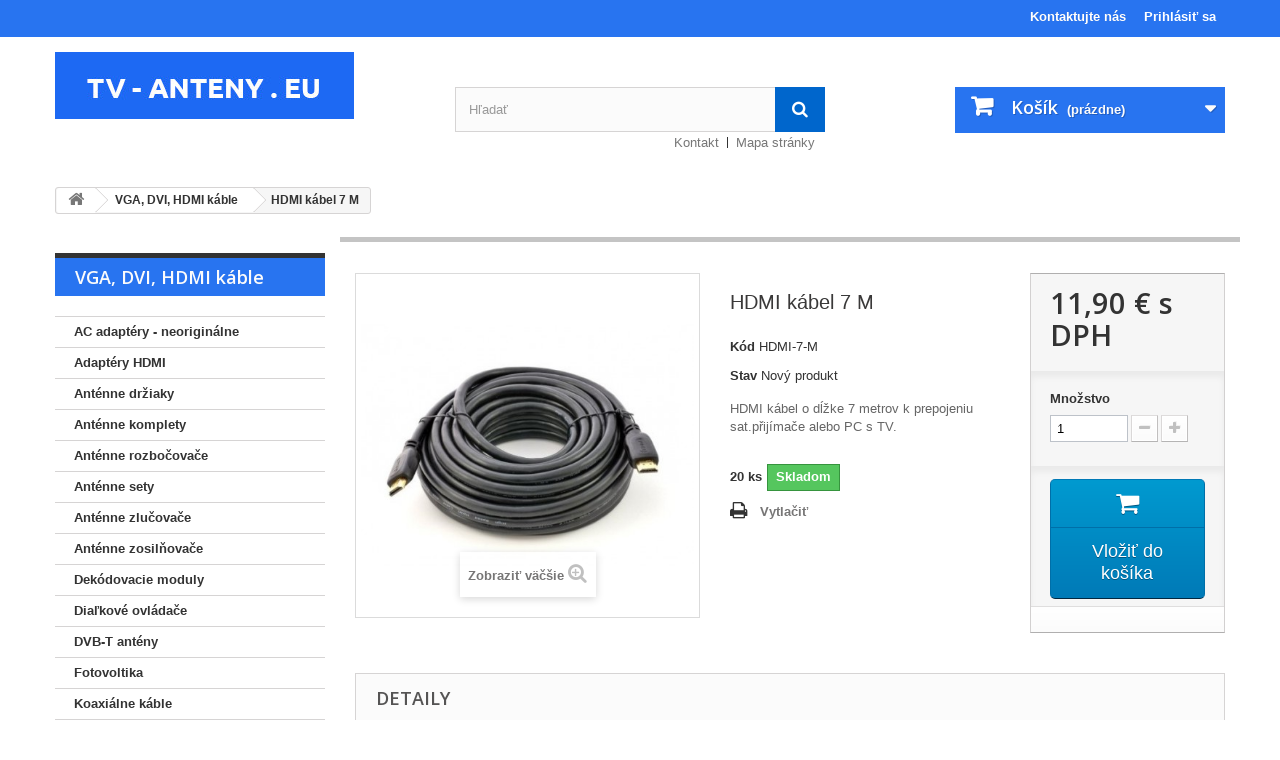

--- FILE ---
content_type: text/html; charset=utf-8
request_url: https://www.tv-anteny.eu/vga-dvi-hdmi-kable/241-hdmi-kabel-7-m.html
body_size: 10952
content:
<!DOCTYPE HTML> <!--[if lt IE 7]><html class="no-js lt-ie9 lt-ie8 lt-ie7" lang="sk-sk"><![endif]--> <!--[if IE 7]><html class="no-js lt-ie9 lt-ie8 ie7" lang="sk-sk"><![endif]--> <!--[if IE 8]><html class="no-js lt-ie9 ie8" lang="sk-sk"><![endif]--> <!--[if gt IE 8]><html class="no-js ie9" lang="sk-sk"><![endif]--><html lang="sk-sk"><head><meta charset="utf-8" /><title>HDMI kábel 7 M - tv-anteny.eu</title><meta name="description" content="HDMI kábel o dĺžke 7 metrov k prepojeniu sat.přijímače alebo PC s TV." /><meta name="generator" content="PrestaShop" /><meta name="robots" content="index,follow" /><meta name="viewport" content="width=device-width, minimum-scale=0.25, maximum-scale=1.6, initial-scale=1.0" /><meta name="apple-mobile-web-app-capable" content="yes" /><link rel="icon" type="image/vnd.microsoft.icon" href="/img/favicon.ico?1610725014" /><link rel="shortcut icon" type="image/x-icon" href="/img/favicon.ico?1610725014" /><link rel="stylesheet" href="https://www.tv-anteny.eu/themes/default-bootstrap/cache/v_72_825a8c80c0b643565360bf2c993304f4_all.css" type="text/css" media="all" /><link rel="stylesheet" href="https://www.tv-anteny.eu/themes/default-bootstrap/cache/v_72_b4632cd5da8519ab97b7d34dde18182d_print.css" type="text/css" media="print" />   
<script type="text/javascript" src="/modules/eicaptcha//views/js/eicaptcha-modules.js"></script>   <link rel="stylesheet" href="/modules/packetery/views/css/packetery.css?v=2.0.10" /><link rel="stylesheet" href="//fonts.googleapis.com/css?family=Open+Sans:300,600&amp;subset=latin,latin-ext" type="text/css" media="all" /> <!--[if IE 8]> 
<script src="https://oss.maxcdn.com/libs/html5shiv/3.7.0/html5shiv.js"></script> 
<script src="https://oss.maxcdn.com/libs/respond.js/1.3.0/respond.min.js"></script> <![endif]--></head><body id="product" class="product product-241 product-hdmi-kabel-7-m category-29 category-vga-dvi-hdmi-kable show-left-column hide-right-column lang_sk"><div id="page"><div class="header-container"> <header id="header"><div class="nav"><div class="container"><div class="row"> <nav><div class="header_user_info"> <a class="login" href="https://www.tv-anteny.eu/moj-ucet" rel="nofollow" title="Prihlásiť sa"> Prihlásiť sa </a></div><div id="contact-link" > <a href="https://www.tv-anteny.eu/napiste-nam" title="Kontaktujte nás">Kontaktujte nás</a></div></nav></div></div></div><div><div class="container"><div class="row"><div id="header_logo"> <a href="https://www.tv-anteny.eu/" title="tv-anteny.eu"> <img class="logo img-responsive" src="https://www.tv-anteny.eu/img/zserver-demo-logo-1587671092.jpg" alt="tv-anteny.eu" width="299" height="67"/> </a></div><div id="search_block_top" class="col-sm-4 clearfix"><form id="searchbox" method="get" action="//www.tv-anteny.eu/vyhledavani" > <input type="hidden" name="controller" value="search" /> <input type="hidden" name="orderby" value="position" /> <input type="hidden" name="orderway" value="desc" /> <input class="search_query form-control" type="text" id="search_query_top" name="search_query" placeholder="Hľadať" value="" /> <button type="submit" name="submit_search" class="btn btn-default button-search"> <span>Hľadať</span> </button></form></div><div class="col-sm-4 clearfix"><div class="shopping_cart"> <a href="https://www.tv-anteny.eu/objednavka" title="Zobraziť môj nákupný košík" rel="nofollow"> <b>Košík</b> <span class="ajax_cart_quantity unvisible">0</span> <span class="ajax_cart_product_txt unvisible">Produkt</span> <span class="ajax_cart_product_txt_s unvisible">Produkty</span> <span class="ajax_cart_total unvisible"> </span> <span class="ajax_cart_no_product">(prázdne)</span> </a><div class="cart_block block exclusive"><div class="block_content"><div class="cart_block_list"><p class="cart_block_no_products"> Žiadne produkty</p><div class="cart-prices"><div class="cart-prices-line first-line"> <span class="price cart_block_shipping_cost ajax_cart_shipping_cost unvisible"> Bude určeno </span> <span class="unvisible"> Poštovné </span></div><div class="cart-prices-line"> <span class="price cart_block_tax_cost ajax_cart_tax_cost">0,00 €</span> <span>DPH</span></div><div class="cart-prices-line last-line"> <span class="price cart_block_total ajax_block_cart_total">0,00 €</span> <span>Spolu</span></div><p> Ceny s DPH</p></div><p class="cart-buttons"> <a id="button_order_cart" class="btn btn-default button button-small" href="https://www.tv-anteny.eu/objednavka" title="Pokladňa" rel="nofollow"> <span> Pokladňa<i class="icon-chevron-right right"></i> </span> </a></p></div></div></div></div></div><div id="layer_cart"><div class="clearfix"><div class="layer_cart_product col-xs-12 col-md-6"> <span class="cross" title="Zatvoriť okno"></span> <span class="title"> <i class="icon-check"></i>Produkt bol úspešne pridaný do vášho košíku </span><div class="product-image-container layer_cart_img"></div><div class="layer_cart_product_info"> <span id="layer_cart_product_title" class="product-name"></span> <span id="layer_cart_product_attributes"></span><div> <strong class="dark">Množstvo</strong> <span id="layer_cart_product_quantity"></span></div><div> <strong class="dark">Spolu</strong> <span id="layer_cart_product_price"></span></div></div></div><div class="layer_cart_cart col-xs-12 col-md-6"> <span class="title"> <span class="ajax_cart_product_txt_s unvisible"> <span class="ajax_cart_quantity">0</span> ks tovaru </span> <span class="ajax_cart_product_txt "> Vo vašom košíku je 1 produkt. </span> </span><div class="layer_cart_row"> <strong class="dark"> Spolu za produkty: (s DPH) </strong> <span class="ajax_block_products_total"> </span></div><div class="layer_cart_row"> <strong class="dark unvisible"> Spolu za poštovné:&nbsp;(s DPH) </strong> <span class="ajax_cart_shipping_cost unvisible"> Bude určeno </span></div><div class="layer_cart_row"> <strong class="dark">DPH</strong> <span class="price cart_block_tax_cost ajax_cart_tax_cost">0,00 €</span></div><div class="layer_cart_row"> <strong class="dark"> Spolu (s DPH) </strong> <span class="ajax_block_cart_total"> </span></div><div class="button-container"> <span class="continue btn btn-default button exclusive-medium" title="Pokračovať v nákupe"> <span> <i class="icon-chevron-left left"></i>Pokračovať v nákupe </span> </span> <a class="btn btn-default button button-medium" href="https://www.tv-anteny.eu/objednavka" title="Prejsť na objednávku" rel="nofollow"> <span> Prejsť na objednávku<i class="icon-chevron-right right"></i> </span> </a></div></div></div><div class="crossseling"></div></div><div class="layer_cart_overlay"></div><ul id="header_links"><li id="header_link_contact"><a href="https://www.tv-anteny.eu/napiste-nam" title="Kontakt">Kontakt</a></li><li id="header_link_sitemap"><a href="https://www.tv-anteny.eu/mapa-stranok" title="Mapa stránky">Mapa stránky</a></li><li id="header_link_bookmark">  </li></ul></div></div></div> </header></div><div class="columns-container"><div id="columns" class="container"><div class="breadcrumb clearfix"> <a class="home" href="https://www.tv-anteny.eu/" title="N&aacute;vrat na &Uacute;vodn&uacute; str&aacute;nku"><i class="icon-home"></i></a> <span class="navigation-pipe">&gt;</span> <span class="navigation_page"><span itemscope itemtype="http://data-vocabulary.org/Breadcrumb"><a itemprop="url" href="https://www.tv-anteny.eu/29-vga-dvi-hdmi-kable" title="VGA, DVI, HDMI k&aacute;ble" ><span itemprop="title">VGA, DVI, HDMI k&aacute;ble</span></a></span><span class="navigation-pipe">></span>HDMI kábel 7 M</span></div><div id="slider_row" class="row"></div><div class="row"><div id="left_column" class="column col-xs-12 col-sm-3"><div id="categories_block_left" class="block"><h2 class="title_block"> VGA, DVI, HDMI káble</h2><div class="block_content"><ul class="tree dhtml"><li > <a href="https://www.tv-anteny.eu/23-ac-adaptery-neoriginalne" title="Napájacie zdroje - adaptéry prevádza sieťové striedavé napätie 230V 50 Hz na jednosmerné napätie."> AC adaptéry - neoriginálne </a></li><li > <a href="https://www.tv-anteny.eu/39-adaptery-hdmi" title=""> Adaptéry HDMI </a></li><li > <a href="https://www.tv-anteny.eu/19-antenne-drziaky" title="Držiaky pre inštaláciu antén a satelitných parabol"> Anténne držiaky </a></li><li > <a href="https://www.tv-anteny.eu/17-antenne-komplety" title="Anténne komplety sa skladajú z jednej alebo dvoch DVB-T antén, anténového zosilňovača, napájacieho zdroja a rozbočovače."> Anténne komplety </a></li><li > <a href="https://www.tv-anteny.eu/16-antenne-rozbocovace" title="Anténne rozbočovače pre pripojenie viacerých TV k anténnemu rozvodu"> Anténne rozbočovače </a></li><li > <a href="https://www.tv-anteny.eu/15-antenne-sety" title="Anténne sety sa skladajú z anténneho zosilňovača, konektorov, napájacieho zdroja a rozbočovače."> Anténne sety </a></li><li > <a href="https://www.tv-anteny.eu/24-antenne-zlucovace" title="Anténne zlučovače - pre viac antén do jedného koaxiálneho kábla"> Anténne zlučovače </a></li><li > <a href="https://www.tv-anteny.eu/12-antenne-zosilnovace" title="Anténne zosilňovače sú určené na vytvorenie dostatočne silného signálu pre pokrytie rodinného domčeka."> Anténne zosilňovače </a></li><li > <a href="https://www.tv-anteny.eu/25-dekodovacie-moduly" title="Moduly pre dekódovacie karty SKYLINK a FREESEHO v systéme ICE a IRDETO"> Dekódovacie moduly </a></li><li > <a href="https://www.tv-anteny.eu/32-dialkove-ovladace" title="Diaľkové ovládače pre satelitné prijímače a settopbox"> Diaľkové ovládače </a></li><li > <a href="https://www.tv-anteny.eu/13-dvb-t-anteny" title="DVB-T antény slúži na príjem bezplatného terestriálneho vysielania pre rodinné domy."> DVB-T antény </a></li><li > <a href="https://www.tv-anteny.eu/43-fotovoltika" title="Fotovoltické elektrárne a ich príslušenstvo"> Fotovoltika </a></li><li > <a href="https://www.tv-anteny.eu/18-koaxialne-kable" title="Anténne koaxiálne káble sú určené pre rozvod TV signálu k jednotlivým televíziám. Máme skladom vnútorné i vonkajšie prevedenie"> Koaxiálne káble </a></li><li > <a href="https://www.tv-anteny.eu/14-konektory" title="Konektory a redukce pro TV rozvody"> Konektory </a></li><li > <a href="https://www.tv-anteny.eu/28-lnb-konvertory" title="LNB konvertory slúži na príjem satelitného signálu v ohnisku paraboly."> LNB konvertory </a></li><li > <a href="https://www.tv-anteny.eu/27-meracie-pristroje" title=""> Meracie prístroje </a></li><li > <a href="https://www.tv-anteny.eu/42-multimedialne-centra" title="Multimediálne centrá sú založené na operačnom systéme Android a podporujú IPTV / OTT služby"> Multimediálne centrá </a></li><li > <a href="https://www.tv-anteny.eu/41-multiswitche-multiprepinace" title="Multiswitch &nbsp;je elektronické zariadenie slúžiace k zlúčeniu satelitného a pozemného DVB - T2 signálu pre viacerých účastníkov"> Multiswitche - multiprepínače </a></li><li > <a href="https://www.tv-anteny.eu/30-naradie" title=""> Náradie </a></li><li > <a href="https://www.tv-anteny.eu/26-napajacie-zdroje" title="Anténny napájacie zdroje slúži na napájanie anténnych zosilňovačov alebo aktívnych antén po koaxiálnom kábli a ich súčasťou je aj napájací výhybka"> Napájacie zdroje </a></li><li > <a href="https://www.tv-anteny.eu/35-predlzovacie-kable" title=""> Predlžovacie káble </a></li><li > <a href="https://www.tv-anteny.eu/34-reproduktorove-kable" title=""> Reproduktorové káble </a></li><li > <a href="https://www.tv-anteny.eu/31-satelitne-anteny" title=""> Satelitné antény </a></li><li > <a href="https://www.tv-anteny.eu/21-satelitne-prijimace" title=""> Satelitné prijímače </a></li><li > <a href="https://www.tv-anteny.eu/40-satelitne-karty" title="Satelitné karty slúžia k dekódovaniu zak´dovaných kanálov z ponuky satelitných operátorov."> Satelitné karty </a></li><li > <a href="https://www.tv-anteny.eu/22-set-top-boxy" title="Settopbox je zariadenie ktoré umožňuje prijímať digitálne pozemné vysielanie DVB-T na televízoroch so starými analógovými tunery."> Set-top boxy </a></li><li > <a href="https://www.tv-anteny.eu/33-sietove-kable" title="Sieťové káble UTP sú určené na vytvorenie nových počítačových ethernet sietí LAN pre rodinné domčeky."> Sieťové káble </a></li><li > <a href="https://www.tv-anteny.eu/38-switche-lan" title="LAN switche sú určené na pripojenie viacerých zariadení na jeden UTP LAN kábel a zaisťujú plynulú komunikáciu s routerom domácej LAN siete."> Switche LAN </a></li><li > <a href="https://www.tv-anteny.eu/20-ucastnicke-zasuvky" title=""> Účastnicke zásuvky </a></li><li > <a href="https://www.tv-anteny.eu/29-vga-dvi-hdmi-kable" class="selected" title=""> VGA, DVI, HDMI káble </a></li><li class="last"> <a href="https://www.tv-anteny.eu/37-zosilnovace-wifi-signalu" title="Zosilňovače wifi signálu sú určené na zväčšenie rozsahu pokrytia signálom bezdrôtového internetu. Pripájajú sa bezdrôtovo k existujúcemu zdroju wifi signálu a je na ne tiež možné pripojiť ďalšie zariadenia ako SMART TV alebo satelitný prijímač pomocou LAN kábla UTP."> Zosilňovače WIFI signálu </a></li></ul></div></div><section id="informations_block_left_1" class="block informations_block_left"><p class="title_block"> <a href="https://www.tv-anteny.eu/content/category/1-domu"> Informácie </a></p><div class="block_content list-block"><ul><li> <a href="https://www.tv-anteny.eu/content/7-doprava" title="Doprava"> Doprava </a></li><li> <a href="https://www.tv-anteny.eu/content/10-kontaktne-informacie" title="Kontakt"> Kontakt </a></li><li> <a href="https://www.tv-anteny.eu/content/8-obchodne-podmienky" title="Obchodné podmienky a GDPR"> Obchodné podmienky a GDPR </a></li><li> <a href="https://www.tv-anteny.eu/content/9-vratenie-tovaru" title="Vrátenie tovaru"> Vrátenie tovaru </a></li><li> <a href="https://www.tv-anteny.eu/content/12-eet-informacie" title="EET Informácie"> EET Informácie </a></li><li> <a href="https://www.tv-anteny.eu/content/14-pre-monterov" title="Pre montérov"> Pre montérov </a></li><li> <a href="https://www.tv-anteny.eu/content/11-trochu-teorie-o-dvb-t" title="Trochu teórie o DVB-T"> Trochu teórie o DVB-T </a></li><li> <a href="https://www.tv-anteny.eu/content/15-lte-rusenie" title="LTE rušenie"> LTE rušenie </a></li><li> <a href="https://www.tv-anteny.eu/content/17-ako-si-urobit-anteny" title="Ako si urobiť antény?"> Ako si urobiť antény? </a></li><li> <a href="https://www.tv-anteny.eu/content/19-antenny-zosilnovac-schema-zapojenia" title="Anténny zosilňovač - schéma zapojenia"> Anténny zosilňovač - schéma zapojenia </a></li><li> <a href="https://www.tv-anteny.eu/content/20-ako-zapojit-antenny-rozbocovac-" title="Ako zapojiť anténny rozbočovač "> Ako zapojiť anténny rozbočovač </a></li><li> <a href="https://www.tv-anteny.eu/content/16-utlm-prvkov-antenneho-systemu" title="Útlm prvkov anténneho systému"> Útlm prvkov anténneho systému </a></li><li> <a href="https://www.tv-anteny.eu/content/18--chyba-smart-karty" title=" Chyba smart karty Skylink"> Chyba smart karty Skylink </a></li></ul></div> </section><div id="paiement_logo_block_left" class="paiement_logo_block"> <a href="https://www.tv-anteny.eu/content/13-gopay"> <img src="https://www.tv-anteny.eu/modules/add_gopay_new/views/images//logo_header.gif" alt="GoPay - platobná brána" title="Gopay" /> </a></div></div><div id="center_column" class="center_column col-xs-12 col-sm-9"><div itemscope itemtype="https://schema.org/Product"><meta itemprop="url" content="https://www.tv-anteny.eu/vga-dvi-hdmi-kable/241-hdmi-kabel-7-m.html"><div class="primary_block row"><div class="container"><div class="top-hr"></div></div><div class="pb-left-column col-xs-12 col-sm-4 col-md-5"><div id="image-block" class="clearfix"> <span id="view_full_size"> <img id="bigpic" itemprop="image" src="https://www.tv-anteny.eu/301-large_default/hdmi-kabel-7-m.jpg" title="HDMI kábel 7 M" alt="HDMI kábel 7 M" width="458" height="458"/> <span class="span_link no-print">Zobraziť v&auml;č&scaron;ie</span> </span></div><div id="views_block" class="clearfix hidden"><div id="thumbs_list"><ul id="thumbs_list_frame"><li id="thumbnail_301" class="last"> <a href="https://www.tv-anteny.eu/301-thickbox_default/hdmi-kabel-7-m.jpg" data-fancybox-group="other-views" class="fancybox shown" title="HDMI kábel 7 M"> <img class="img-responsive" id="thumb_301" src="https://www.tv-anteny.eu/301-cart_default/hdmi-kabel-7-m.jpg" alt="HDMI kábel 7 M" title="HDMI kábel 7 M" height="80" width="80" itemprop="image" /> </a></li></ul></div></div></div><div class="pb-center-column col-xs-12 col-sm-4"><h1 itemprop="name">HDMI kábel 7 M</h1><p id="product_reference"> <label>K&oacute;d </label> <span class="editable" itemprop="sku" content="HDMI-7-M">HDMI-7-M</span></p><p id="product_condition"> <label>Stav </label><link itemprop="itemCondition" href="https://schema.org/NewCondition"/> <span class="editable">Nov&yacute; produkt</span></p><div id="short_description_block"><div id="short_description_content" class="rte align_justify" itemprop="description"><p>HDMI kábel o dĺžke 7 metrov k prepojeniu sat.přijímače alebo PC s TV.</p></div><p class="buttons_bottom_block"> <a href="javascript:{}" class="button"> Viac detailov </a></p></div><p id="pQuantityAvailable"> <span id="quantityAvailable">20</span> <span style="display: none;" id="quantityAvailableTxt">Položka</span> <span id="quantityAvailableTxtMultiple">ks</span></p><p id="availability_statut"> <span id="availability_value" class="label label-success">Skladom</span></p><p class="warning_inline" id="last_quantities" style="display: none" >Pozor: Posledn&eacute; kusy na sklade!</p><p id="availability_date" style="display: none;"> <span id="availability_date_label">Dostupn&yacute; d&aacute;tum:</span> <span id="availability_date_value"></span></p><div id="oosHook" style="display: none;"><p class="form-group"> <input type="text" id="oos_customer_email" name="customer_email" size="20" value="vas@email.com" class="mailalerts_oos_email form-control" /></p> <a href="#" title="Upozorniť ma pri dostupnosti" id="mailalert_link" rel="nofollow">Upozorniť ma pri dostupnosti</a> <span id="oos_customer_email_result" style="display:none; display: block;"></span></div><ul id="usefull_link_block" class="clearfix no-print"><li class="print"> <a href="javascript:print();"> Vytlačiť </a></li></ul></div><div class="pb-right-column col-xs-12 col-sm-4 col-md-3"><form id="buy_block" action="https://www.tv-anteny.eu/kosik" method="post"><p class="hidden"> <input type="hidden" name="token" value="3ac84f913f4a9bbdb99e00239ee82157" /> <input type="hidden" name="id_product" value="241" id="product_page_product_id" /> <input type="hidden" name="add" value="1" /> <input type="hidden" name="id_product_attribute" id="idCombination" value="" /></p><div class="box-info-product"><div class="content_prices clearfix"><div><p class="our_price_display" itemprop="offers" itemscope itemtype="https://schema.org/Offer"><link itemprop="availability" href="https://schema.org/InStock"/><span id="our_price_display" class="price" itemprop="price" content="11.9">11,90 €</span> s DPH<meta itemprop="priceCurrency" content="EUR" /></p><p id="reduction_percent" style="display:none;"><span id="reduction_percent_display"></span></p><p id="reduction_amount" style="display:none"><span id="reduction_amount_display"></span></p><p id="old_price" class="hidden"><span id="old_price_display"><span class="price"></span></span></p></div><div class="clear"></div></div><div class="product_attributes clearfix"><p id="quantity_wanted_p"> <label for="quantity_wanted">Množstvo</label> <input type="number" min="1" name="qty" id="quantity_wanted" class="text" value="1" /> <a href="#" data-field-qty="qty" class="btn btn-default button-minus product_quantity_down"> <span><i class="icon-minus"></i></span> </a> <a href="#" data-field-qty="qty" class="btn btn-default button-plus product_quantity_up"> <span><i class="icon-plus"></i></span> </a> <span class="clearfix"></span></p><p id="minimal_quantity_wanted_p" style="display: none;"> Minim&aacute;lne množstvo objedn&aacute;vky pre dan&yacute; produkt je <b id="minimal_quantity_label">1</b></p></div><div class="box-cart-bottom"><div><p id="add_to_cart" class="buttons_bottom_block no-print"> <button type="submit" name="Submit" class="exclusive"> <span>Vložiť do ko&scaron;&iacute;ka</span> </button></p></div><div id="product_payment_logos"><div class="box-security"><h5 class="product-heading-h5"></h5> <img src="/modules/productpaymentlogos/img/payment-logo.png" alt="" class="img-responsive" /></div></div></div></div></form></div></div> <section class="page-product-box"><h3 class="page-product-heading">Detaily</h3><div class="rte"><p>HDMI kábel o dĺžke 7 metrov k prepojeniu sat.přijímače alebo PC s TV.</p><p>Konektory: HDMI samec - HDMI samec</p><p>Určenie kábla: prepojenie 2 zariadení s HDMI vstupy / výstupy</p></div> </section> <section class="page-product-box blockproductscategory"><h3 class="productscategory_h3 page-product-heading"> 15 ďalších produktov v rovnakej kategórii:</h3><div id="productscategory_list" class="clearfix"><ul id="bxslider1" class="bxslider clearfix"><li class="product-box item"> <a href="https://www.tv-anteny.eu/vga-dvi-hdmi-kable/172-kabel-scart-scart.html" class="lnk_img product-image" title="Kabel SCART-SCART"><img src="https://www.tv-anteny.eu/204-home_default/kabel-scart-scart.jpg" alt="Kabel SCART-SCART" /></a><h5 itemprop="name" class="product-name"> <a href="https://www.tv-anteny.eu/vga-dvi-hdmi-kable/172-kabel-scart-scart.html" title="Kabel SCART-SCART">Kabel...</a></h5><p class="price_display"> <span class="price">2,00 €</span></p><div class="clearfix" style="margin-top:5px"><div class="no-print"> <a class="exclusive button ajax_add_to_cart_button" href="https://www.tv-anteny.eu/kosik?qty=1&amp;id_product=172&amp;token=3ac84f913f4a9bbdb99e00239ee82157&amp;add=" data-id-product="172" title="Vložiť do košíka"> <span>Vložiť do košíka</span> </a></div></div></li><li class="product-box item"> <a href="https://www.tv-anteny.eu/vga-dvi-hdmi-kable/174-redukcia-cinch-scart.html" class="lnk_img product-image" title="Redukcia CINCH - SCART"><img src="https://www.tv-anteny.eu/206-home_default/redukcia-cinch-scart.jpg" alt="Redukcia CINCH - SCART" /></a><h5 itemprop="name" class="product-name"> <a href="https://www.tv-anteny.eu/vga-dvi-hdmi-kable/174-redukcia-cinch-scart.html" title="Redukcia CINCH - SCART">Redukcia...</a></h5><p class="price_display"> <span class="price">2,90 €</span></p><div class="clearfix" style="margin-top:5px"><div class="no-print"> <a class="exclusive button ajax_add_to_cart_button" href="https://www.tv-anteny.eu/kosik?qty=1&amp;id_product=174&amp;token=3ac84f913f4a9bbdb99e00239ee82157&amp;add=" data-id-product="174" title="Vložiť do košíka"> <span>Vložiť do košíka</span> </a></div></div></li><li class="product-box item"> <a href="https://www.tv-anteny.eu/vga-dvi-hdmi-kable/175-kabel-scart-cinch.html" class="lnk_img product-image" title="Kábel SCART-CINCH"><img src="https://www.tv-anteny.eu/207-home_default/kabel-scart-cinch.jpg" alt="Kábel SCART-CINCH" /></a><h5 itemprop="name" class="product-name"> <a href="https://www.tv-anteny.eu/vga-dvi-hdmi-kable/175-kabel-scart-cinch.html" title="Kábel SCART-CINCH">Kábel...</a></h5><p class="price_display"> <span class="price">3,90 €</span></p><div class="clearfix" style="margin-top:5px"><div class="no-print"> <a class="exclusive button ajax_add_to_cart_button" href="https://www.tv-anteny.eu/kosik?qty=1&amp;id_product=175&amp;token=3ac84f913f4a9bbdb99e00239ee82157&amp;add=" data-id-product="175" title="Vložiť do košíka"> <span>Vložiť do košíka</span> </a></div></div></li><li class="product-box item"> <a href="https://www.tv-anteny.eu/vga-dvi-hdmi-kable/177-hdmi-kabel-3m.html" class="lnk_img product-image" title="HDMI kábel 3m"><img src="https://www.tv-anteny.eu/209-home_default/hdmi-kabel-3m.jpg" alt="HDMI kábel 3m" /></a><h5 itemprop="name" class="product-name"> <a href="https://www.tv-anteny.eu/vga-dvi-hdmi-kable/177-hdmi-kabel-3m.html" title="HDMI kábel 3m">HDMI kábel 3m</a></h5><p class="price_display"> <span class="price">5,90 €</span></p><div class="clearfix" style="margin-top:5px"><div class="no-print"> <a class="exclusive button ajax_add_to_cart_button" href="https://www.tv-anteny.eu/kosik?qty=1&amp;id_product=177&amp;token=3ac84f913f4a9bbdb99e00239ee82157&amp;add=" data-id-product="177" title="Vložiť do košíka"> <span>Vložiť do košíka</span> </a></div></div></li><li class="product-box item"> <a href="https://www.tv-anteny.eu/vga-dvi-hdmi-kable/178-hdmi-kabel-5m.html" class="lnk_img product-image" title="HDMI kábel 5m"><img src="https://www.tv-anteny.eu/210-home_default/hdmi-kabel-5m.jpg" alt="HDMI kábel 5m" /></a><h5 itemprop="name" class="product-name"> <a href="https://www.tv-anteny.eu/vga-dvi-hdmi-kable/178-hdmi-kabel-5m.html" title="HDMI kábel 5m">HDMI kábel 5m</a></h5><p class="price_display"> <span class="price">9,90 €</span></p><div class="clearfix" style="margin-top:5px"><div class="no-print"> <a class="exclusive button ajax_add_to_cart_button" href="https://www.tv-anteny.eu/kosik?qty=1&amp;id_product=178&amp;token=3ac84f913f4a9bbdb99e00239ee82157&amp;add=" data-id-product="178" title="Vložiť do košíka"> <span>Vložiť do košíka</span> </a></div></div></li><li class="product-box item"> <a href="https://www.tv-anteny.eu/vga-dvi-hdmi-kable/242-hdmi-kabel-10-m.html" class="lnk_img product-image" title="HDMI kábel 10 M"><img src="https://www.tv-anteny.eu/302-home_default/hdmi-kabel-10-m.jpg" alt="HDMI kábel 10 M" /></a><h5 itemprop="name" class="product-name"> <a href="https://www.tv-anteny.eu/vga-dvi-hdmi-kable/242-hdmi-kabel-10-m.html" title="HDMI kábel 10 M">HDMI kábel...</a></h5><p class="price_display"> <span class="price">15,90 €</span></p><div class="clearfix" style="margin-top:5px"><div class="no-print"> <a class="exclusive button ajax_add_to_cart_button" href="https://www.tv-anteny.eu/kosik?qty=1&amp;id_product=242&amp;token=3ac84f913f4a9bbdb99e00239ee82157&amp;add=" data-id-product="242" title="Vložiť do košíka"> <span>Vložiť do košíka</span> </a></div></div></li><li class="product-box item"> <a href="https://www.tv-anteny.eu/vga-dvi-hdmi-kable/263-kabel-usb-a-usb-b-pre-tlaciaren-dlzka-2-metre.html" class="lnk_img product-image" title="Kábel USB A - USB B pre tlačiareň - dĺžka 2 metre"><img src="https://www.tv-anteny.eu/323-home_default/kabel-usb-a-usb-b-pre-tlaciaren-dlzka-2-metre.jpg" alt="Kábel USB A - USB B pre tlačiareň - dĺžka 2 metre" /></a><h5 itemprop="name" class="product-name"> <a href="https://www.tv-anteny.eu/vga-dvi-hdmi-kable/263-kabel-usb-a-usb-b-pre-tlaciaren-dlzka-2-metre.html" title="Kábel USB A - USB B pre tlačiareň - dĺžka 2 metre">Kábel USB A...</a></h5><p class="price_display"> <span class="price">3,80 €</span></p><div class="clearfix" style="margin-top:5px"><div class="no-print"> <a class="exclusive button ajax_add_to_cart_button" href="https://www.tv-anteny.eu/kosik?qty=1&amp;id_product=263&amp;token=3ac84f913f4a9bbdb99e00239ee82157&amp;add=" data-id-product="263" title="Vložiť do košíka"> <span>Vložiť do košíka</span> </a></div></div></li><li class="product-box item"> <a href="https://www.tv-anteny.eu/vga-dvi-hdmi-kable/265-hdmi-rozbocovac-aktivny-mastercon-hd-121.html" class="lnk_img product-image" title="HDMI rozbočovač aktívny MASTERCON HD-121"><img src="https://www.tv-anteny.eu/326-home_default/hdmi-rozbocovac-aktivny-mastercon-hd-121.jpg" alt="HDMI rozbočovač aktívny MASTERCON HD-121" /></a><h5 itemprop="name" class="product-name"> <a href="https://www.tv-anteny.eu/vga-dvi-hdmi-kable/265-hdmi-rozbocovac-aktivny-mastercon-hd-121.html" title="HDMI rozbočovač aktívny MASTERCON HD-121">HDMI...</a></h5><p class="price_display"> <span class="price">27,30 €</span></p><div class="clearfix" style="margin-top:5px"><div class="no-print"> <a class="exclusive button ajax_add_to_cart_button" href="https://www.tv-anteny.eu/kosik?qty=1&amp;id_product=265&amp;token=3ac84f913f4a9bbdb99e00239ee82157&amp;add=" data-id-product="265" title="Vložiť do košíka"> <span>Vložiť do košíka</span> </a></div></div></li><li class="product-box item"> <a href="https://www.tv-anteny.eu/vga-dvi-hdmi-kable/266-hdmi-rozbocovac-aktivny-mastercon-hd-142.html" class="lnk_img product-image" title="HDMI rozbočovač aktívny MASTERCON HD-142"><img src="https://www.tv-anteny.eu/327-home_default/hdmi-rozbocovac-aktivny-mastercon-hd-142.jpg" alt="HDMI rozbočovač aktívny MASTERCON HD-142" /></a><h5 itemprop="name" class="product-name"> <a href="https://www.tv-anteny.eu/vga-dvi-hdmi-kable/266-hdmi-rozbocovac-aktivny-mastercon-hd-142.html" title="HDMI rozbočovač aktívny MASTERCON HD-142">HDMI...</a></h5><p class="price_display"> <span class="price">35,20 €</span></p><div class="clearfix" style="margin-top:5px"><div class="no-print"> <a class="exclusive button ajax_add_to_cart_button" href="https://www.tv-anteny.eu/kosik?qty=1&amp;id_product=266&amp;token=3ac84f913f4a9bbdb99e00239ee82157&amp;add=" data-id-product="266" title="Vložiť do košíka"> <span>Vložiť do košíka</span> </a></div></div></li><li class="product-box item"> <a href="https://www.tv-anteny.eu/vga-dvi-hdmi-kable/270-hdmi-kabel-10-metrov-profi-mastercon-hd-10-m.html" class="lnk_img product-image" title="HDMI kábel 10 metrov profi MASTERCON HD-10-M"><img src="https://www.tv-anteny.eu/331-home_default/hdmi-kabel-10-metrov-profi-mastercon-hd-10-m.jpg" alt="HDMI kábel 10 metrov profi MASTERCON HD-10-M" /></a><h5 itemprop="name" class="product-name"> <a href="https://www.tv-anteny.eu/vga-dvi-hdmi-kable/270-hdmi-kabel-10-metrov-profi-mastercon-hd-10-m.html" title="HDMI kábel 10 metrov profi MASTERCON HD-10-M">HDMI kábel...</a></h5><p class="price_display"> <span class="price">23,40 €</span></p><div class="clearfix" style="margin-top:5px"><div class="no-print"> <a class="exclusive button ajax_add_to_cart_button" href="https://www.tv-anteny.eu/kosik?qty=1&amp;id_product=270&amp;token=3ac84f913f4a9bbdb99e00239ee82157&amp;add=" data-id-product="270" title="Vložiť do košíka"> <span>Vložiť do košíka</span> </a></div></div></li><li class="product-box item"> <a href="https://www.tv-anteny.eu/vga-dvi-hdmi-kable/271-hdmi-kabel-15-metrov-profi-mastercon-hd-15-m.html" class="lnk_img product-image" title="HDMI kábel 15 metrov profi MASTERCON HD-15-M"><img src="https://www.tv-anteny.eu/333-home_default/hdmi-kabel-15-metrov-profi-mastercon-hd-15-m.jpg" alt="HDMI kábel 15 metrov profi MASTERCON HD-15-M" /></a><h5 itemprop="name" class="product-name"> <a href="https://www.tv-anteny.eu/vga-dvi-hdmi-kable/271-hdmi-kabel-15-metrov-profi-mastercon-hd-15-m.html" title="HDMI kábel 15 metrov profi MASTERCON HD-15-M">HDMI kábel...</a></h5><p class="price_display"> <span class="price">35,20 €</span></p><div class="clearfix" style="margin-top:5px"><div class="no-print"> <a class="exclusive button ajax_add_to_cart_button" href="https://www.tv-anteny.eu/kosik?qty=1&amp;id_product=271&amp;token=3ac84f913f4a9bbdb99e00239ee82157&amp;add=" data-id-product="271" title="Vložiť do košíka"> <span>Vložiť do košíka</span> </a></div></div></li><li class="product-box item"> <a href="https://www.tv-anteny.eu/vga-dvi-hdmi-kable/272-hdmi-kabel-20-metrov-profi-mastercon-hd-20-m.html" class="lnk_img product-image" title="HDMI kábel 20 metrov profi MASTERCON HD-20-M"><img src="https://www.tv-anteny.eu/334-home_default/hdmi-kabel-20-metrov-profi-mastercon-hd-20-m.jpg" alt="HDMI kábel 20 metrov profi MASTERCON HD-20-M" /></a><h5 itemprop="name" class="product-name"> <a href="https://www.tv-anteny.eu/vga-dvi-hdmi-kable/272-hdmi-kabel-20-metrov-profi-mastercon-hd-20-m.html" title="HDMI kábel 20 metrov profi MASTERCON HD-20-M">HDMI kábel...</a></h5><p class="price_display"> <span class="price">46,90 €</span></p><div class="clearfix" style="margin-top:5px"><div class="no-print"> <a class="exclusive button ajax_add_to_cart_button" href="https://www.tv-anteny.eu/kosik?qty=1&amp;id_product=272&amp;token=3ac84f913f4a9bbdb99e00239ee82157&amp;add=" data-id-product="272" title="Vložiť do košíka"> <span>Vložiť do košíka</span> </a></div></div></li><li class="product-box item"> <a href="https://www.tv-anteny.eu/vga-dvi-hdmi-kable/338-prevodnik-hdmi-usb-mastercon-hds-555.html" class="lnk_img product-image" title="Prevodník HDMI - USB Mastercon HDS-555"><img src="https://www.tv-anteny.eu/494-home_default/prevodnik-hdmi-usb-mastercon-hds-555.jpg" alt="Prevodník HDMI - USB Mastercon HDS-555" /></a><h5 itemprop="name" class="product-name"> <a href="https://www.tv-anteny.eu/vga-dvi-hdmi-kable/338-prevodnik-hdmi-usb-mastercon-hds-555.html" title="Prevodník HDMI - USB Mastercon HDS-555">Prevodník...</a></h5><p class="price_display"> <span class="price">19,90 €</span></p><div class="clearfix" style="margin-top:5px"><div class="no-print"> <a class="exclusive button ajax_add_to_cart_button" href="https://www.tv-anteny.eu/kosik?qty=1&amp;id_product=338&amp;token=3ac84f913f4a9bbdb99e00239ee82157&amp;add=" data-id-product="338" title="Vložiť do košíka"> <span>Vložiť do košíka</span> </a></div></div></li><li class="product-box item"> <a href="https://www.tv-anteny.eu/vga-dvi-hdmi-kable/339-prevodnik-audio-mastercon-da-222-spdif-rca-cinch.html" class="lnk_img product-image" title="Prevodník audio Mastercon DA-222 SPDIF - RCA cinch"><img src="https://www.tv-anteny.eu/498-home_default/prevodnik-audio-mastercon-da-222-spdif-rca-cinch.jpg" alt="Prevodník audio Mastercon DA-222 SPDIF - RCA cinch" /></a><h5 itemprop="name" class="product-name"> <a href="https://www.tv-anteny.eu/vga-dvi-hdmi-kable/339-prevodnik-audio-mastercon-da-222-spdif-rca-cinch.html" title="Prevodník audio Mastercon DA-222 SPDIF - RCA cinch">Prevodník...</a></h5><p class="price_display"> <span class="price special-price">15,92 €</span> <span class="price-percent-reduction small">-20%</span> <span class="old-price">19,90 €</span></p><div class="clearfix" style="margin-top:5px"><div class="no-print"> <a class="exclusive button ajax_add_to_cart_button" href="https://www.tv-anteny.eu/kosik?qty=1&amp;id_product=339&amp;token=3ac84f913f4a9bbdb99e00239ee82157&amp;add=" data-id-product="339" title="Vložiť do košíka"> <span>Vložiť do košíka</span> </a></div></div></li><li class="product-box item"> <a href="https://www.tv-anteny.eu/vga-dvi-hdmi-kable/340-redukcia-hdmi-cinch-mastercon-hav-444.html" class="lnk_img product-image" title="Redukcia HDMI - CINCH Mastercon HAV-444"><img src="https://www.tv-anteny.eu/489-home_default/redukcia-hdmi-cinch-mastercon-hav-444.jpg" alt="Redukcia HDMI - CINCH Mastercon HAV-444" /></a><h5 itemprop="name" class="product-name"> <a href="https://www.tv-anteny.eu/vga-dvi-hdmi-kable/340-redukcia-hdmi-cinch-mastercon-hav-444.html" title="Redukcia HDMI - CINCH Mastercon HAV-444">Redukcia...</a></h5><p class="price_display"> <span class="price">31,60 €</span></p><div class="clearfix" style="margin-top:5px"></div></li></ul></div> </section>  </div></div></div></div></div><div class="footer-container"> <footer id="footer" class="container"><div class="row"><div id="newsletter_block_left" class="block"><h4>Zasielanie noviniek</h4><div class="block_content"><form action="//www.tv-anteny.eu/" method="post"><div class="form-group" > <input class="inputNew form-control grey newsletter-input" id="newsletter-input" type="text" name="email" size="18" value="Zadajte e-mail" /> <button type="submit" name="submitNewsletter" class="btn btn-default button button-small"> <span>Ok</span> </button> <input type="hidden" name="action" value="0" /></div></form></div></div><section class="blockcategories_footer footer-block col-xs-12 col-sm-2"><h4>Kategórie</h4><div class="category_footer toggle-footer"><div class="list"><ul class="tree dhtml"><li > <a href="https://www.tv-anteny.eu/23-ac-adaptery-neoriginalne" title="Napájacie zdroje - adaptéry prevádza sieťové striedavé napätie 230V 50 Hz na jednosmerné napätie."> AC adaptéry - neoriginálne </a></li><li > <a href="https://www.tv-anteny.eu/39-adaptery-hdmi" title=""> Adaptéry HDMI </a></li><li > <a href="https://www.tv-anteny.eu/19-antenne-drziaky" title="Držiaky pre inštaláciu antén a satelitných parabol"> Anténne držiaky </a></li><li > <a href="https://www.tv-anteny.eu/17-antenne-komplety" title="Anténne komplety sa skladajú z jednej alebo dvoch DVB-T antén, anténového zosilňovača, napájacieho zdroja a rozbočovače."> Anténne komplety </a></li><li > <a href="https://www.tv-anteny.eu/16-antenne-rozbocovace" title="Anténne rozbočovače pre pripojenie viacerých TV k anténnemu rozvodu"> Anténne rozbočovače </a></li><li > <a href="https://www.tv-anteny.eu/15-antenne-sety" title="Anténne sety sa skladajú z anténneho zosilňovača, konektorov, napájacieho zdroja a rozbočovače."> Anténne sety </a></li><li > <a href="https://www.tv-anteny.eu/24-antenne-zlucovace" title="Anténne zlučovače - pre viac antén do jedného koaxiálneho kábla"> Anténne zlučovače </a></li><li > <a href="https://www.tv-anteny.eu/12-antenne-zosilnovace" title="Anténne zosilňovače sú určené na vytvorenie dostatočne silného signálu pre pokrytie rodinného domčeka."> Anténne zosilňovače </a></li><li > <a href="https://www.tv-anteny.eu/25-dekodovacie-moduly" title="Moduly pre dekódovacie karty SKYLINK a FREESEHO v systéme ICE a IRDETO"> Dekódovacie moduly </a></li><li > <a href="https://www.tv-anteny.eu/32-dialkove-ovladace" title="Diaľkové ovládače pre satelitné prijímače a settopbox"> Diaľkové ovládače </a></li><li > <a href="https://www.tv-anteny.eu/13-dvb-t-anteny" title="DVB-T antény slúži na príjem bezplatného terestriálneho vysielania pre rodinné domy."> DVB-T antény </a></li><li > <a href="https://www.tv-anteny.eu/43-fotovoltika" title="Fotovoltické elektrárne a ich príslušenstvo"> Fotovoltika </a></li><li > <a href="https://www.tv-anteny.eu/18-koaxialne-kable" title="Anténne koaxiálne káble sú určené pre rozvod TV signálu k jednotlivým televíziám. Máme skladom vnútorné i vonkajšie prevedenie"> Koaxiálne káble </a></li><li > <a href="https://www.tv-anteny.eu/14-konektory" title="Konektory a redukce pro TV rozvody"> Konektory </a></li><li > <a href="https://www.tv-anteny.eu/28-lnb-konvertory" title="LNB konvertory slúži na príjem satelitného signálu v ohnisku paraboly."> LNB konvertory </a></li><li > <a href="https://www.tv-anteny.eu/27-meracie-pristroje" title=""> Meracie prístroje </a></li><li > <a href="https://www.tv-anteny.eu/42-multimedialne-centra" title="Multimediálne centrá sú založené na operačnom systéme Android a podporujú IPTV / OTT služby"> Multimediálne centrá </a></li><li > <a href="https://www.tv-anteny.eu/41-multiswitche-multiprepinace" title="Multiswitch &nbsp;je elektronické zariadenie slúžiace k zlúčeniu satelitného a pozemného DVB - T2 signálu pre viacerých účastníkov"> Multiswitche - multiprepínače </a></li><li > <a href="https://www.tv-anteny.eu/30-naradie" title=""> Náradie </a></li><li > <a href="https://www.tv-anteny.eu/26-napajacie-zdroje" title="Anténny napájacie zdroje slúži na napájanie anténnych zosilňovačov alebo aktívnych antén po koaxiálnom kábli a ich súčasťou je aj napájací výhybka"> Napájacie zdroje </a></li><li > <a href="https://www.tv-anteny.eu/35-predlzovacie-kable" title=""> Predlžovacie káble </a></li><li > <a href="https://www.tv-anteny.eu/34-reproduktorove-kable" title=""> Reproduktorové káble </a></li><li > <a href="https://www.tv-anteny.eu/31-satelitne-anteny" title=""> Satelitné antény </a></li><li > <a href="https://www.tv-anteny.eu/21-satelitne-prijimace" title=""> Satelitné prijímače </a></li><li > <a href="https://www.tv-anteny.eu/40-satelitne-karty" title="Satelitné karty slúžia k dekódovaniu zak´dovaných kanálov z ponuky satelitných operátorov."> Satelitné karty </a></li><li > <a href="https://www.tv-anteny.eu/22-set-top-boxy" title="Settopbox je zariadenie ktoré umožňuje prijímať digitálne pozemné vysielanie DVB-T na televízoroch so starými analógovými tunery."> Set-top boxy </a></li><li > <a href="https://www.tv-anteny.eu/33-sietove-kable" title="Sieťové káble UTP sú určené na vytvorenie nových počítačových ethernet sietí LAN pre rodinné domčeky."> Sieťové káble </a></li><li > <a href="https://www.tv-anteny.eu/38-switche-lan" title="LAN switche sú určené na pripojenie viacerých zariadení na jeden UTP LAN kábel a zaisťujú plynulú komunikáciu s routerom domácej LAN siete."> Switche LAN </a></li><li > <a href="https://www.tv-anteny.eu/20-ucastnicke-zasuvky" title=""> Účastnicke zásuvky </a></li><li > <a href="https://www.tv-anteny.eu/29-vga-dvi-hdmi-kable" class="selected" title=""> VGA, DVI, HDMI káble </a></li><li class="last"> <a href="https://www.tv-anteny.eu/37-zosilnovace-wifi-signalu" title="Zosilňovače wifi signálu sú určené na zväčšenie rozsahu pokrytia signálom bezdrôtového internetu. Pripájajú sa bezdrôtovo k existujúcemu zdroju wifi signálu a je na ne tiež možné pripojiť ďalšie zariadenia ako SMART TV alebo satelitný prijímač pomocou LAN kábla UTP."> Zosilňovače WIFI signálu </a></li></ul></div></div> </section><section class="footer-block col-xs-12 col-sm-2" id="block_various_links_footer"><h4>Informácie</h4><ul class="toggle-footer"><li class="item"> <a href="https://www.tv-anteny.eu/prodejny" title="Naše obchody"> Naše obchody </a></li><li class="item"> <a href="https://www.tv-anteny.eu/napiste-nam" title="Kontaktujte nás"> Kontaktujte nás </a></li><li class="item"> <a href="https://www.tv-anteny.eu/content/7-doprava" title="Doprava"> Doprava </a></li><li class="item"> <a href="https://www.tv-anteny.eu/content/8-obchodne-podmienky" title="Obchodné podmienky a GDPR"> Obchodné podmienky a GDPR </a></li><li class="item"> <a href="https://www.tv-anteny.eu/content/9-vratenie-tovaru" title="Vrátenie tovaru"> Vrátenie tovaru </a></li><li class="item"> <a href="https://www.tv-anteny.eu/content/10-kontaktne-informacie" title="Kontakt"> Kontakt </a></li><li class="item"> <a href="https://www.tv-anteny.eu/content/11-trochu-teorie-o-dvb-t" title="Trochu teórie o DVB-T"> Trochu teórie o DVB-T </a></li><li class="item"> <a href="https://www.tv-anteny.eu/content/12-eet-informacie" title="EET Informácie"> EET Informácie </a></li><li class="item"> <a href="https://www.tv-anteny.eu/content/14-pre-monterov" title="Pre montérov"> Pre montérov </a></li><li class="item"> <a href="https://www.tv-anteny.eu/content/15-lte-rusenie" title="LTE rušenie"> LTE rušenie </a></li><li> <a href="https://www.tv-anteny.eu/mapa-stranok" title="Sitemap"> Sitemap </a></li></ul> </section> <section class="bottom-footer col-xs-12"><div> <a title="Specializovany PrestaShop webhosting" href="http://www.zserver.cz/">Hosting by Zserver</a></div> </section><section class="footer-block col-xs-12 col-sm-4"><h4><a href="https://www.tv-anteny.eu/moj-ucet" title="Správa môjho zákaznického účtu" rel="nofollow">Môj účet</a></h4><div class="block_content toggle-footer"><ul class="bullet"><li><a href="https://www.tv-anteny.eu/historia-objednavok" title="Moje objednávky" rel="nofollow">Moje objednávky</a></li><li><a href="https://www.tv-anteny.eu/dobropis" title="Moje dobropisy" rel="nofollow">Moje dobropisy</a></li><li><a href="https://www.tv-anteny.eu/adresy" title="Moje adresy" rel="nofollow">Moje adresy</a></li><li><a href="https://www.tv-anteny.eu/identity" title="Správa mojich osobných informácií" rel="nofollow">Moje osobné údaje</a></li><li><a href="https://www.tv-anteny.eu/zlava" title="Moje kupóny" rel="nofollow">Moje kupóny</a></li></ul></div> </section><section id="block_contact_infos" class="footer-block col-xs-12 col-sm-4"><div><h4>Informácie o e-shope</h4><ul class="toggle-footer"><li> <i class="icon-map-marker"></i>tv-anteny.eu, Masarykova 164, 698 01 Veselí nad Moravou, Česká republika</li><li> <i class="icon-phone"></i>Zavolajte nám: <span>+420 518 324 456</span></li><li> <i class="icon-envelope-alt"></i>E-mail: <span><a href="&#109;&#97;&#105;&#108;&#116;&#111;&#58; %74%76-%61%6e%74%65%6e%79@%65%6d%61%69%6c.%63%7a" >&#x20;&#x74;&#x76;&#x2d;&#x61;&#x6e;&#x74;&#x65;&#x6e;&#x79;&#x40;&#x65;&#x6d;&#x61;&#x69;&#x6c;&#x2e;&#x63;&#x7a;</a></span></li></ul></div> </section> </div> </footer></div></div>
<script type="text/javascript">/* <![CDATA[ */;var CUSTOMIZE_TEXTFIELD=1;var FancyboxI18nClose='Zavrieť';var FancyboxI18nNext='Nasl.';var FancyboxI18nPrev='Predch&aacute;dz.';var PS_CATALOG_MODE=false;var ajax_allowed=true;var ajaxsearch=true;var allowBuyWhenOutOfStock=false;var attribute_anchor_separator='-';var attributesCombinations=[];var availableLaterValue='';var availableNowValue='Skladom';var baseDir='https://www.tv-anteny.eu/';var baseUri='https://www.tv-anteny.eu/';var blocksearch_type='top';var contentOnly=false;var currency={"id":2,"name":"Euro","iso_code":"EUR","iso_code_num":"978","sign":"\u20ac","blank":"1","conversion_rate":"1.000000","deleted":"0","format":"2","decimals":"1","active":"1","prefix":"","suffix":" \u20ac","id_shop_list":null,"force_id":false};var currencyBlank=1;var currencyFormat=2;var currencyRate=1;var currencySign='€';var currentDate='2026-01-22 21:47:04';var customerGroupWithoutTax=false;var customizationFields=false;var customizationId=null;var customizationIdMessage='Prispôsobenie #';var default_eco_tax=0;var delete_txt='Vymazať';var displayList=false;var displayPrice=0;var dm_heureka_country='sk';var dm_heureka_key=false;var dm_heureka_position=21;var doesntExist='Táto kombinácia pre tento produkt neexistuje. Prosím vyberte si inú.';var doesntExistNoMore='Tento produkt už nie je dostupný';var doesntExistNoMoreBut='s týmito parametrami, ale je k dispozícii s inými';var ecotaxTax_rate=0;var fieldRequired='Prosím vyplňte všetky povinné polia, potom uložte úpravy.';var freeProductTranslation='Zdarma!';var freeShippingTranslation='Doručenie zdarma!';var generated_date=1769114824;var groupReduction=0;var hasDeliveryAddress=false;var highDPI=false;var idDefaultImage=301;var id_lang=2;var id_product=241;var img_dir='https://www.tv-anteny.eu/themes/default-bootstrap/img/';var img_prod_dir='https://www.tv-anteny.eu/img/p/';var img_ps_dir='https://www.tv-anteny.eu/img/';var instantsearch=false;var isGuest=0;var isLogged=0;var isMobile=false;var jqZoomEnabled=false;var mailalerts_already='Pre tento produkt už máte nastavené upozornenie';var mailalerts_invalid='Vaša e-mailová adresa je neplatná';var mailalerts_placeholder='vas@email.com';var mailalerts_registered='Vaša požiadavka bola zaevidovaná';var mailalerts_url_add='https://www.tv-anteny.eu/module/mailalerts/actions?process=add';var mailalerts_url_check='https://www.tv-anteny.eu/module/mailalerts/actions?process=check';var maxQuantityToAllowDisplayOfLastQuantityMessage=0;var minimalQuantity=1;var noTaxForThisProduct=false;var oosHookJsCodeFunctions=[];var page_name='product';var placeholder_blocknewsletter='Zadajte e-mail';var priceDisplayMethod=0;var priceDisplayPrecision=2;var productAvailableForOrder=true;var productBasePriceTaxExcl=9.834711;var productBasePriceTaxExcluded=9.834711;var productBasePriceTaxIncl=11.9;var productHasAttributes=false;var productPrice=11.9;var productPriceTaxExcluded=9.834711;var productPriceTaxIncluded=11.9;var productPriceWithoutReduction=11.9;var productReference='HDMI-7-M';var productShowPrice=true;var productUnitPriceRatio=0;var product_fileButtonHtml='Vybrať súbor';var product_fileDefaultHtml='Nebol vybratý žiaden súbor';var product_specific_price=[];var quantitiesDisplayAllowed=true;var quantityAvailable=20;var quickView=true;var reduction_percent=0;var reduction_price=0;var removingLinkText='vymazať produkt z košíka';var roundMode=2;var search_url='https://www.tv-anteny.eu/vyhledavani';var specific_currency=false;var specific_price=0;var static_token='3ac84f913f4a9bbdb99e00239ee82157';var stock_management=1;var taxRate=21;var toBeDetermined='Bude určeno';var token='3ac84f913f4a9bbdb99e00239ee82157';var uploading_in_progress='Prebieha nahrávanie, čakajte prosím...';var usingSecureMode=true;/* ]]> */</script> <script type="text/javascript" src="https://www.tv-anteny.eu/themes/default-bootstrap/cache/v_14_6d739bb88095352cdd26b7baa6e594c2.js"></script> <script type="text/javascript" src="https://www.google.com/recaptcha/api.js?onload=onloadCallback&render=explicit&hl=sk"></script> <script type="text/javascript" src="/modules/eicaptcha/views/js/eicaptcha-modules.js"></script> <script type="text/javascript" src="https://widget.packeta.com/v6/www/js/library.js"></script> <script type="text/javascript" src="/modules/packetery/views/js/front.js?v=2.0.10"></script> <script type="text/javascript">/* <![CDATA[ */;(window.gaDevIds=window.gaDevIds||[]).push('d6YPbH');(function(i,s,o,g,r,a,m){i['GoogleAnalyticsObject']=r;i[r]=i[r]||function(){(i[r].q=i[r].q||[]).push(arguments)},i[r].l=1*new Date();a=s.createElement(o),m=s.getElementsByTagName(o)[0];a.async=1;a.src=g;m.parentNode.insertBefore(a,m)})(window,document,'script','//www.google-analytics.com/analytics.js','ga');ga('create','UA-92156124-3','auto');ga('require','ec');;var checkCaptchaUrl="/modules/eicaptcha/eicaptcha-ajax.php";var RecaptachKey="6LdXP64UAAAAACI4UezZiBfZCigoYuEWyvK4J-Ez";var RecaptchaTheme="light";;writeBookmarkLink('https://www.tv-anteny.eu/antenne-zosilnovace/66-antenny-zosilnovac-km-12.html','Anténny zosilňovač KM-12 | tv-anteny.eu','Záložka');;jQuery(document).ready(function(){var MBG=GoogleAnalyticEnhancedECommerce;MBG.setCurrency('EUR');MBG.addProductDetailView({"id":241,"name":"\"HDMI k\\u00e1bel 7 M\"","category":"\"vga-dvi-hdmi-kable\"","brand":"false","variant":"null","type":"typical","position":"0","quantity":1,"list":"product","url":"","price":"9.83"});});;ga('send','pageview');;var _hwq=_hwq||[];_hwq.push(['setKey',''+dm_heureka_key+'']);_hwq.push(['setTopPos','60']);_hwq.push(['showWidget',''+dm_heureka_position+'']);(function(){var ho=document.createElement('script');ho.type='text/javascript';ho.async=true;ho.src='https://'+dm_heureka_country+'.im9.cz/direct/i/gjs.php?n=wdgt&sak='+dm_heureka_key+'';var s=document.getElementsByTagName('script')[0];s.parentNode.insertBefore(ho,s);})();/* ]]> */</script></body></html>

--- FILE ---
content_type: text/plain
request_url: https://www.google-analytics.com/j/collect?v=1&_v=j102&a=596480309&t=pageview&_s=1&dl=https%3A%2F%2Fwww.tv-anteny.eu%2Fvga-dvi-hdmi-kable%2F241-hdmi-kabel-7-m.html&ul=en-us%40posix&dt=HDMI%20k%C3%A1bel%207%20M%20-%20tv-anteny.eu&sr=1280x720&vp=1280x720&_u=aGBAAEIJAAAAACAMI~&jid=215641327&gjid=962210092&cid=1775324522.1769114826&tid=UA-92156124-3&_gid=1344755077.1769114826&_r=1&_slc=1&did=d6YPbH&z=1998237828
body_size: -450
content:
2,cG-DDX2333YR9